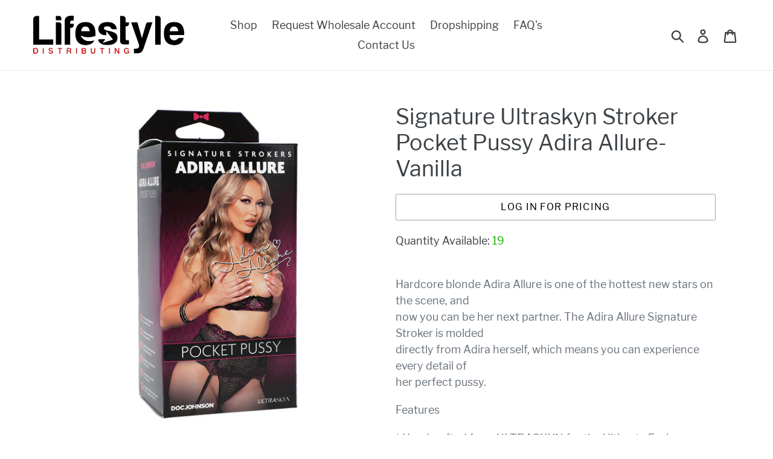

--- FILE ---
content_type: text/javascript; charset=utf-8
request_url: https://lifestyledistributing.com/products/signature-ultraskyn-stroker-pocket-pussy-adira-allure-vanilla.js
body_size: 599
content:
{"id":7693400408287,"title":"Signature Ultraskyn Stroker Pocket Pussy Adira Allure-Vanilla","handle":"signature-ultraskyn-stroker-pocket-pussy-adira-allure-vanilla","description":"\u003cp\u003eHardcore blonde Adira Allure is one of the hottest new stars on the scene, and\u003cbr\u003e\nnow you can be her next partner. The Adira Allure Signature Stroker is molded\u003cbr\u003e\ndirectly from Adira herself, which means you can experience every detail of\u003cbr\u003e\nher perfect pussy.\u003c\/p\u003e\n\n\u003cp\u003eFeatures\u003c\/p\u003e\n\n\u003cp\u003e* Handcrafted from ULTRASKYN for the Ultimate Feel\u003c\/p\u003e\n\n\u003cp\u003e* Molded Directly from Hardcore Blonde Adira Allure\u003c\/p\u003e\n\n\u003cp\u003e* Perfect Handheld Size\u003c\/p\u003e\n\n\u003cp\u003e* Unique Internal Texture\u003c\/p\u003e\n\n\u003cp\u003ePackage Weight 26.70 Ounces\u003c\/p\u003e\n\n\u003cp\u003ePackage Dimensions 3.00W by 10.00H by 6.50L inches\u003c\/p\u003e","published_at":"2022-04-26T12:58:36-07:00","created_at":"2022-04-26T12:58:36-07:00","vendor":"DOC JOHNSON","type":"Masturbators","tags":["Masturbators","Realistic","Strokers"],"price":1460,"price_min":1460,"price_max":1460,"available":true,"price_varies":false,"compare_at_price":null,"compare_at_price_min":0,"compare_at_price_max":0,"compare_at_price_varies":false,"variants":[{"id":42959168209119,"title":"Default Title","option1":"Default Title","option2":null,"option3":null,"sku":"D5510-35BX","requires_shipping":true,"taxable":true,"featured_image":null,"available":true,"name":"Signature Ultraskyn Stroker Pocket Pussy Adira Allure-Vanilla","public_title":null,"options":["Default Title"],"price":1460,"weight":27,"compare_at_price":null,"inventory_management":"shopify","barcode":"782421080082","requires_selling_plan":false,"selling_plan_allocations":[]}],"images":["\/\/cdn.shopify.com\/s\/files\/1\/0070\/9994\/0923\/files\/D5510-35BX.jpg?v=1723876304","\/\/cdn.shopify.com\/s\/files\/1\/0070\/9994\/0923\/files\/D5510-35BX-01.jpg?v=1723876304"],"featured_image":"\/\/cdn.shopify.com\/s\/files\/1\/0070\/9994\/0923\/files\/D5510-35BX.jpg?v=1723876304","options":[{"name":"Title","position":1,"values":["Default Title"]}],"url":"\/products\/signature-ultraskyn-stroker-pocket-pussy-adira-allure-vanilla","media":[{"alt":"Signature Ultraskyn Stroker Pocket Pus... 5510-35-BX","id":36166255673567,"position":1,"preview_image":{"aspect_ratio":1.0,"height":825,"width":825,"src":"https:\/\/cdn.shopify.com\/s\/files\/1\/0070\/9994\/0923\/files\/D5510-35BX.jpg?v=1723876304"},"aspect_ratio":1.0,"height":825,"media_type":"image","src":"https:\/\/cdn.shopify.com\/s\/files\/1\/0070\/9994\/0923\/files\/D5510-35BX.jpg?v=1723876304","width":825},{"alt":null,"id":36166255706335,"position":2,"preview_image":{"aspect_ratio":1.0,"height":825,"width":825,"src":"https:\/\/cdn.shopify.com\/s\/files\/1\/0070\/9994\/0923\/files\/D5510-35BX-01.jpg?v=1723876304"},"aspect_ratio":1.0,"height":825,"media_type":"image","src":"https:\/\/cdn.shopify.com\/s\/files\/1\/0070\/9994\/0923\/files\/D5510-35BX-01.jpg?v=1723876304","width":825}],"requires_selling_plan":false,"selling_plan_groups":[]}